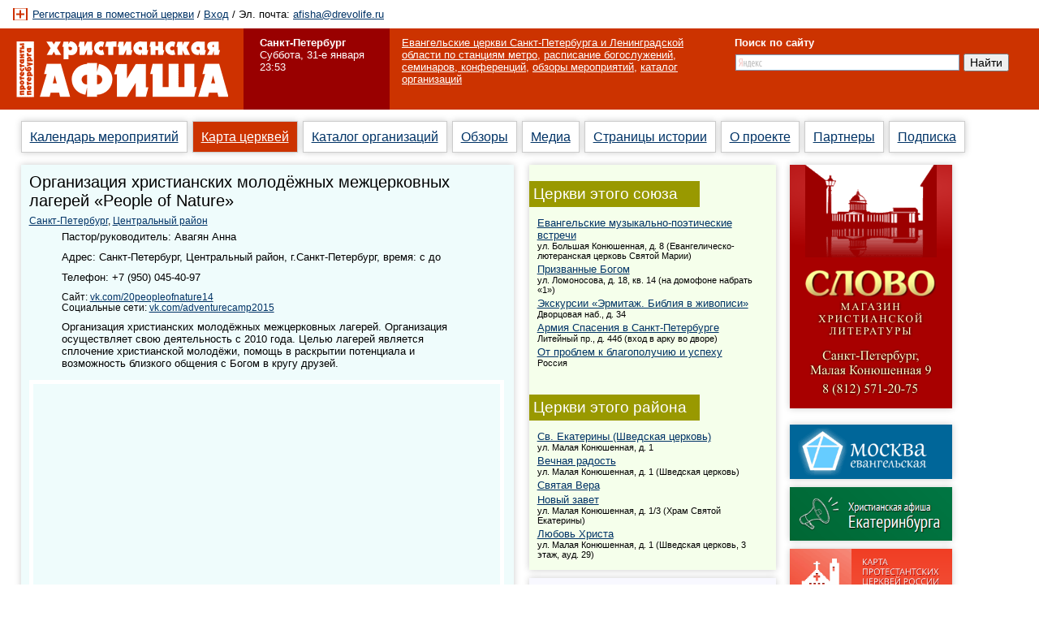

--- FILE ---
content_type: text/html; charset=utf-8
request_url: http://afisha.drevolife.ru/org/4238
body_size: 12123
content:

<!DOCTYPE html PUBLIC "-//W3C//DTD XHTML 1.0 Transitional//EN" "https://www.w3.org/TR/xhtml1/DTD/xhtml1-transitional.dtd">
<html xmlns="https://www.w3.org/1999/xhtml">
    <head>
        <title>Организация христианских молодёжных межцерковных лагерей «People of Nature» / Санкт-Петербург / Центральный / Санкт-Петербург  / Карта протестантских, евангельских церквей / Христианская афиша Протестанты Петербурга</title>
		
        <meta content="
		    Организация христианских молодёжных межцерковных лагерей «People of Nature», Санкт-Петербург, Центральный, Санкт-Петербург , Христианская, афиша, Протестанты, Петербурга, карта, карта церквей, карта протестантских церквей, каталог, каталог организаций, события, мероприятия, воскресная школа, домашняя группа, молитва, молодежное, хвала, поклонение, семинары, конференции, богослужения, Россия, Лен. область,
		    Организация христианских молодёжных межцерковных лагерей «People of Nature», Санкт-Петербург, Центральный, Санкт-Петербург , Христианская, афиша, Протестанты, Петербурга, карта, карта церквей, карта протестантских церквей, каталог, каталог организаций, события, мероприятия, воскресная школа, домашняя группа, молитва, молодежное, хвала, поклонение, семинары, конференции, богослужения, Россия, Лен. область,
			Христианская, афиша, Протестанты, Петербурга, карта, карта церквей, карта протестантских церквей, каталог, каталог организаций, события, мероприятия, воскресная школа, домашняя группа, молитва, молодежное, хвала, поклонение, семинары, конференции, богослужения, Россия, Лен. область,
			"  name="keywords" />
        <meta content="Организация христианских молодёжных межцерковных лагерей «People of Nature». Карта протестантских, евангельских церквей. Христианская афиша Протестанты Петербурга." name="description" />
		
				
		<meta property="og:url" content="https://afisha.drevolife.ru/org/4238" /> 
		<meta property="og:title" content="Организация христианских молодёжных межцерковных лагерей «People of Nature» / Санкт-Петербург / Центральный / Санкт-Петербург  / Карта протестантских, евангельских церквей / Христианская афиша Протестанты Петербурга" /> 
		<meta property="og:description" content="Организация христианских молодёжных межцерковных лагерей «People of Nature». Карта протестантских, евангельских церквей. Христианская афиша Протестанты Петербурга." />
        
		<meta http-equiv="content-type" content="text/html; charset=utf-8" />
		<meta name='yandex-verification' content='592b889859df93ec' />
		<meta name="google-site-verification" content="XNcIp2Z5XMc-_dPjSg1OEW_qiZB_DzhlYjXty-KqJsM" />
		
		<link rel='icon' href='/favicon.ico' type='image/x-icon' />
		<link rel='shortcut icon' href='/favicon.ico' type='image/x-icon' />
		
		<link href="/rss.xml" rel="alternate" type="application/rss+xml" title="rss" />
		<link href="/style.css" rel="stylesheet" type="text/css" media="all" />
		
		<script type="text/javascript" src="/js/jquery-1.2.6.pack.js"></script>
        <script type="text/javascript" src="/js/jquery.form.js"></script>
        <script type="text/javascript" src="/js/jquery.validate.js"></script> 
        <script type="text/javascript">
// this one requires the value to be the same as the first parameter
	$.validator.methods.equal = function(value, element, param) {
		return value == param;
	};
       </script> 
        <script type="text/javascript" src="/js/jquery.simplemodal.js"></script>
	 
 <script type="text/javascript">
 
 $(document).ready(function(){
 
    $("div a.ymaps ").each(function (i) {
 
    $('.ymaps').click(function () {
    // Display an external page using an iframe
	var src = "https://afisha.drevolife.ru/ymap.php?ymaps=";
	var ymaps = $(this).attr("rel");
	var amp = "&name=";
	var name = $(this).attr("title");
	
	$.modal('<iframe src="' + src + ymaps + amp + name +'" height="410" width="610" style="border:0" />', {
	
	closeHTML:"",
	
	containerCss:{
		backgroundColor:"#fff",
		borderColor:"#fff",
		height:410,
		padding:0,
		width:610
	},
	
	overlayClose:true
	
	});
	
	return false;

	});
	
	});
	
	
	
	
	$("div a.profile ").each(function (i) {
 
    $('.profile').click(function () {
    // Display an external page using an iframe
	var src = "https://afisha.drevolife.ru/profile/profile.php?id=";
	var ymaps = $(this).attr("rel");
	
	$.modal('<iframe src="' + src + ymaps + '" height="420" width="610" style="border:0" />', {
	
	closeHTML:"",
	
	containerCss:{
		backgroundColor:"#fff",
		borderColor:"#fff",
		height:420,
		padding:0,
		width:610
	},
	
	overlayClose:true
	
	});
	
	return false;

	});
	
	});
	
	
	
	
	// Добавляем оборачиваеи iframe
	
	$('p object').attr("width", "425");
	$('p embed').attr("width", "425");
	$('p iframe').attr("width", "425").attr("height", "349");
	


 });
 </script>
 

 

<script src="https://api-maps.yandex.ru/1.1/index.xml?key=APk8OE0BAAAA7aEJVwMALZ1Qu2S2dzQDr3Fu3otU5nnj2K8AAAAAAAAAAAANgICPXMHvMNbEOV4RcfAkpXVYEA==" type="text/javascript"></script>

		<script type="text/javascript">
        window.onload = function () {
            var map = new YMaps.Map(document.getElementById("YMapsID"));
            map.setCenter(new YMaps.GeoPoint(30.30557800,59.91815364), 15);
            map.addControl(new YMaps.Zoom());
            map.addControl(new YMaps.ToolBar());
            map.addControl(new YMaps.TypeControl());  
			 /*map.enableScrollZoom();*/	
			
            var s = new YMaps.Style();
            s.iconStyle = new YMaps.IconStyle("example#customPointIcon");
            s.iconStyle.offset = new YMaps.Point(-13, -13);
            s.iconStyle.href = "https://api-maps.yandex.ru/i/0.4/icons/house.png";
            s.iconStyle.size = new YMaps.Point(27, 26);
            YMaps.Styles.add("example#customPoint", s);

            var bounds = map.getBounds(),
                pointLb = bounds.getLeftBottom(),
                span = bounds.getSpan();

			  var point = new YMaps.GeoPoint(30.30557800,59.91815364);
                var placemark = new YMaps.Placemark(point, {style: "example#customPoint"});
                placemark.name = "<div style=\"width:200px;\";>Организация христианских молодёжных межцерковных лагерей «People of Nature», г.Санкт-Петербург, время: с  до , +7 (950) 045-40-97, , https://vk.com/20peopleofnature14</div>";
                map.addOverlay(placemark); 
				

		}
</script>
 

<!-- Скрипт страницы карты Начало -->


 

<!-- Скрипт страницы карты Петербурга районы Конец -->





































<!--[if IE 6]>
<link href="/style-ie.css" rel="stylesheet" type="text/css" media="all" />
<![endif]--> 
<!--[if IE 7]>
<link href="/style-ie.css" rel="stylesheet" type="text/css" media="all" />
<![endif]--> 


<script type="text/javascript">
  var _gaq = _gaq || [];
  _gaq.push(['_setAccount', 'UA-4466936-20']);
  _gaq.push(['_trackPageview']);

  (function() {
    var ga = document.createElement('script'); ga.type = 'text/javascript'; ga.async = true;
    ga.src = ('https:' == document.location.protocol ? 'https://ssl' : 'https://www') + '.google-analytics.com/ga.js';
    var s = document.getElementsByTagName('script')[0]; s.parentNode.insertBefore(ga, s);
  })();

</script>


	</head>

	<body>
    <!--<div style="background-color:#CC0000; padding:20px; color:#ffffff; font: 100% Georgia, Times New Roman, serif; text-align:center;">
	    <a style="color:#ffffff; text-decoration:none;" href="/pas-ha-2012/"><strong style="font-weight:normal;"><span style="font: 160% Georgia, Times New Roman, serif; font-weight:bold; font-style:italic; color:#ffffff; display:block; -moz-text-shadow: 1px 0 1px #666666;-webkit-text-shadow: 0 0 1px #666666; text-shadow: 1px 1px 1px #666666;">Пасха 2012</span> Расписание пасхальных богослужений и праздников в церквях Санкт-Петербурга на 15 апреля 2012 года</strong></a>
	</div>-->
	
	
		
	<div id="head">
	    <div class="left">
		    <div class="banner">
			    <!--<img style="border: 1px solid #CCCCCC" src="/upload/banner_3.jpg" alt="с 8 марта"/>-->
				
				
								
				
				
				    <div style="padding-left:30px; background: url(/images/addpar.png) no-repeat; background-position: 2px 50%; font-size:80%;"> 
					    <a href='/profile/registration.php'>Регистрация в поместной церкви</a> / <a href='/profile/'>Вход</a> / Эл. почта: <a href="mailto:afisha@drevolife.ru">afisha@drevolife.ru</a>
					</div>
					
					
			</div>
		</div>
	    <div class="right">
		</div>
	</div>
	<div id="menu">
	    <div class="left">
		    <div class="lcol">
			    			    <a href="https://afisha.drevolife.ru"><img src="/images/logo.gif" width="300" height="100" alt="Христианская афиша. Протестанты Петербурга. Мероприятия, семинары, конференции, богослужения. Россия, Санкт-Петербург" /></a>
			    			</div>
			<div class="rcol">
			    <div class= "data">
				
				<b>Санкт-Петербург</b> <br />
				
				Суббота, 31-е января<br />
				23:53<br />
				
				
				</div>
			</div>
		</div>
	    <div class="right">
		    <div class="lcol">
			    <div class= "data">
				
				<!--<b>Поиск события</b>-->
				<div class="arr">
				    <a href="/map/">Евангельские церкви Санкт-Петербурга и Ленинградской области по станциям метро</a>, 
					<a href="/events/">расписание богослужений, семинаров, конференций</a>, 
					<a href="/reports/">обзоры мероприятий</a>, 
					<a href="/organizations/">каталог организаций</a>
				    <!--<a href='/events/?tag=Богослужение'>Богослужение</a>
					<a href='/events/?tag=Воскресная школа'>Воскресная школа</a>
					<a href='/events/?tag=Домашняя группа'>Домашняя группа</a>
					<a href='/events/?tag=Молитвенное'>Молитвенное служение</a>
					<a href='/events/?tag=Хвала и поклонение'>Хвала и поклонение</a>
					<a href='/events/?tag=Молодежное'>Молодежное служение</a>-->
					
				</div>
				
				

				
				
				</div>
			</div>
			<div class="rcol">
			<div class= "data">
				
				<span style="padding-left:5px;"><b>Поиск по сайту</b></span>
				<div class="yandexform" onclick="return {type: 2, logo: 'rb', arrow: true, webopt: false, websearch: false, bg: '#CC3300', fg: '#000000', fontsize: 14, suggest: false, site_suggest: true, encoding: 'utf-8'}"><form action="https://afisha.drevolife.ru/search/" method="get"><input type="hidden" name="searchid" value="831627"/><input name="text"/><input type="submit" value="Найти"/></form></div><script type="text/javascript" src="https://site.yandex.net/load/form/1/form.js" charset="utf-8"></script>
				
				</div>
			</div>
		</div>
	</div>
	<div id="nav">
	    <ul>
		    <li><a href='https://afisha.drevolife.ru/events/'>Календарь мероприятий</a></li>			<li class="check"><a href='/map/'>Карта церквей</a></li>			<li><a href='https://afisha.drevolife.ru/organizations/'>Каталог организаций</a></li>            <li><a href='https://afisha.drevolife.ru/reports/'>Обзоры</a></li>			<li><a href='https://afisha.drevolife.ru/media/'>Медиа</a></li>			<li><a href='https://afisha.drevolife.ru/history-pages/'>Страницы истории</a></li>			<li><a href='https://afisha.drevolife.ru/about/'>О проекте</a></li>			<li><a href='https://afisha.drevolife.ru/partners/'>Партнеры</a></li>			<li><a href='https://afisha.drevolife.ru/subscribe/'>Подписка</a></li>		</ul>
	</div>
	
	
    
        
    <div id="mainbody">

		
	    <div class="left">
		
		
				

			<div class="lcol">
			    <div class="now">

					<div class="body">
					    
					    <h2>Организация христианских молодёжных межцерковных лагерей «People of Nature»</h2><small><a href='/map/spb/'>Санкт-Петербург</a>, <a href='/map/spb/?town=1&district=18'>Центральный район</a></small><blockquote><p>Пастор/руководитель: Авагян Анна</p><p>Адрес: Санкт-Петербург, Центральный район, г.Санкт-Петербург, время: с  до </p><p>Телефон: +7 (950) 045-40-97</p><div>Сайт: <a href='https://vk.com/20peopleofnature14'>vk.com/20peopleofnature14</a> <a href='https://'></a> </div><div>Социальные сети: <a href='https://vk.com/adventurecamp2015'>vk.com/adventurecamp2015</a> <a href='https://'></a> </div><p><p>
	Организация христианских молодёжных межцерковных лагерей. Организация осуществляет свою деятельность с 2010 года. Целью лагерей является сплочение христианской молодёжи, помощь в раскрытии потенциала и возможность близкого общения с Богом в кругу друзей.</p>
</p></blockquote><div id='YMapsID'></div><div class='space'></div><h2>Уникальные мероприятия</h2><blockquote><h3><a href='/event/1790'>Adventure Summer Camp 2015</a></h3><div style="margin-top:5px;"><span style="font-size:90%; background-color:#CC3300; color:#ffffff; padding:2px 3px 2px 3px;">Событие прошло</span></div><p>Контактная информация: +7 (950) 045-40-97 (Анна), +7 (952) 366-58-55 (Сергей)</p><div class='space'></div></blockquote>						
						
						
						
						
						
								<div style="background:#ffffff url(/images/kote.jpg) no-repeat right bottom; padding:12px; width:424px; border: 1px solid #cccccc; margin: 0 auto; ">
									<div><b>Понравилась наша работа?</b></div>
									<div style="margin-right: 40px;">Если да, то внесите свою небольшую лепту в развитие нашего проекта :-) *</div>
									<div style="font-size: 70%; color:#999999; margin-right: 40px; padding:10px 0;">* — Средняя стоимость добавления одной организации на сайт обходится проекту «Христианская афиша» в 200 руб. Если вы поможете частично (или полностью) компенсировать затраты на работу нашего менеджера мы будем вам благодарны.<br/><a href="/about/#podderzhat">Все реквизиты</a></div>
								</div>
								<div style="margin:10px auto 20px auto; width:450px;">
									<iframe src="https://yoomoney.ru/quickpay/shop-widget?writer=seller&default-sum=200&button-text=14&payment-type-choice=on&successURL=http%3A%2F%2Fafisha.drevolife.ru%2F&quickpay=shop&account=41001107361590&targets=%D0%9F%D0%B5%D1%80%D0%B5%D0%B2%D0%BE%D0%B4%20%D0%BF%D0%BE%20%D0%BA%D0%BD%D0%BE%D0%BF%D0%BA%D0%B5&" width="423" height="222" frameborder="0" allowtransparency="true" scrolling="no"></iframe>
								</div>
																
							
<!-- Яндекс.Директ -->
<div id="yandex_ad"></div>
<script type="text/javascript">
(function(w, d, n, s, t) {
    w[n] = w[n] || [];
    w[n].push(function() {
        Ya.Direct.insertInto(132562, "yandex_ad", {
            ad_format: "direct",
            font_size: 0.8,
            type: "horizontal",
            limit: 3,
            title_font_size: 1,
            links_underline: true,
            site_bg_color: "FFFFFF",
            header_bg_color: "CC3300",
            title_color: "003366",
            url_color: "003366",
            text_color: "000000",
            hover_color: "CC0000",
            sitelinks_color: "003366",
            favicon: true,
            no_sitelinks: false
        });
    });
    t = d.getElementsByTagName("script")[0];
    s = d.createElement("script");
    s.src = "//an.yandex.ru/system/context.js";
    s.type = "text/javascript";
    s.async = true;
    t.parentNode.insertBefore(s, t);
})(window, document, "yandex_context_callbacks");
</script>



						
						</div>
					
					
				</div>
			</div>
			<div class="rcol">
			
			    				
			    <div class="near">
				                    
						
										<div class="space"></div>
				    <div class="title">Церкви этого союза</div>
					<div class="body">
				<p class='p'><a href='/org/4178'>Евангельские музыкально-поэтические встречи</a><br /><small>ул. Большая Конюшенная, д. 8 (Евангелическо-лютеранская церковь Святой Марии)</small></p><p class='p'><a href='/org/3606'>Призванные Богом</a><br /><small>ул. Ломоносова, д. 18, кв. 14 (на домофоне набрать «1»)</small></p><p class='p'><a href='/org/3922'>Экскурсии «Эрмитаж. Библия в живописи»</a><br /><small>Дворцовая наб., д. 34 </small></p><p class='p'><a href='/org/3555'>Армия Спасения в Санкт-Петербурге</a><br /><small>Литейный пр., д. 44б (вход в арку во дворе)</small></p><p class='p'><a href='/org/4248'>От проблем к благополучию и успеху</a><br /><small>Россия</small></p>                    </div>
				<div class="space"></div>
	
					
				    
						
										<div class="title">Церкви этого района</div>
					<div class="body">
				<p class='p'><a href='/org/4078'>Св. Екатерины (Шведская церковь)</a><br /><small>ул. Малая Конюшенная, д. 1</small></p><p class='p'><a href='/org/4029'>Вечная радость</a><br /><small>ул. Малая Конюшенная, д. 1 (Шведская церковь)</small></p><p class='p'><a href='/org/3615'>Святая Вера</a><br /><small></small></p><p class='p'><a href='/org/3597'>Новый завет</a><br /><small>ул. Малая Конюшенная, д. 1/3 (Храм Святой Екатерины)</small></p><p class='p'><a href='/org/3579'>Любовь Христа</a><br /><small>ул. Малая Конюшенная, д. 1 (Шведская церковь, 3 этаж, ауд. 29)</small></p>
                </div>
				
	
									</div>
			    <div style="width:96%;">
                    <div class="metro">
		<div class="metroform" >
		    <div class="title1">Поиск церкви по ближайшей станции метро</div>
            <div style="font-size:90%;">
				<form id="metroForm" action="/metroajax.php" method="post">
				    <input name="ajaxdata" type="hidden" value="data" />
					<label for="ymaps">Метро: <em></em></label>
					<select id="ymaps" name="ymaps">
<option value="">--------------------------------------------</option>	
<option value="[30.261421,59.867213]{Автово}">Автово</option>
<option value="[30.396007,60.012696]{Академическая}">Академическая</option>
<option value="[30.299555,59.907149]{Балтийская}">Балтийская</option>
<option value="[30.278274,59.94252]{Василеостровская}">Василеостровская</option>
<option value="[30.348163,59.927464]{Владимирская}">Владимирская</option>
<option value="[30.347408,59.970929]{Выборгская}">Выборгская</option>
<option value="[30.318904,59.956057]{Горьковская}">Горьковская</option>
<option value="[30.333745,59.933938]{Гостиный Двор}">Гостиный Двор</option>
<option value="[30.418213,60.034861]{Гражданский проспект}">Гражданский проспект</option>
<option value="[30.442845,60.050183]{Девяткино}">Девяткино</option>
<option value="[30.346204,59.928185]{Достоевская}">Достоевская</option>
<option value="[30.423774,59.896644]{Елизаровская}">Елизаровская</option>
<option value="[30.349429,59.833127]{Звездная}">Звездная</option>
<option value="[30.26196,59.879638]{Кировский завод}">Кировский завод</option>
<option value="[30.259077,60.008428]{Комендантский проспект}">Комендантский проспект</option>
<option value="[30.259472,59.971708]{Крестовский остров}">Крестовский остров</option>
<option value="[30.375588,59.829328]{Купчино}">Купчино</option>
<option value="[30.439351,59.932378]{Ладожская}">Ладожская</option>
<option value="[30.268428,59.851774]{Ленинский проспект-1}">Ленинский проспект-1</option>
<option value="[30.268428,59.851774]{Ленинский проспект-2}">Ленинский проспект-2</option>
<option value="[30.344237,59.984719]{Лесная}">Лесная</option>
<option value="[30.35516,59.920745]{Лиговский проспект}">Лиговский проспект</option>
<option value="[30.441812,59.877253]{Ломоносовская}">Ломоносовская</option>
<option value="[30.321474,59.848873]{Московская-1}">Московская-1</option>
<option value="[30.321388,59.853471]{Московская-2}">Московская-2</option>
<option value="[30.317961,59.891494]{Московские ворота}">Московские ворота</option>
<option value="[30.274995,59.901111]{Нарвская}">Нарвская</option>
<option value="[30.327108,59.935389]{Невский проспект-1}">Невский проспект-1</option>
<option value="[30.330369,59.934764]{Невский проспект-2}">Невский проспект-2</option>
<option value="[30.411925,59.928893]{Новочеркасская}">Новочеркасская</option>
<option value="[30.457811,59.84861]{Обухово}">Обухово</option>
<option value="[30.321734,60.037032]{Озерки}">Озерки</option>
<option value="[30.321887,59.866269]{Парк Победы}">Парк Победы</option>
<option value="[30.311502,59.966399]{Петроградская}">Петроградская</option>
<option value="[30.296617,60.002427]{Пионерская}">Пионерская</option>
<option value="[30.385299,59.924253]{Площадь Ал.Невского-1}">Площадь Ал.Невского-1</option>
<option value="[30.383412,59.923563]{Площадь Ал.Невского-2}">Площадь Ал.Невского-2</option>
<option value="[30.360559,59.931517]{Площадь Восстания-1}">Площадь Восстания-1</option>
<option value="[30.362062,59.930074]{Площадь Восстания-2}">Площадь Восстания-2</option>
<option value="[30.356031,59.955582]{Площадь Ленина-1}">Площадь Ленина-1</option>
<option value="[30.354894,59.958573]{Площадь Ленина-2}">Площадь Ленина-2</option>
<option value="[30.365177,59.998054]{Площадь Мужества}">Площадь Мужества</option>
<option value="[30.370845,60.008842]{Политехническая}">Политехническая</option>
<option value="[30.234633,59.948456]{Приморская}">Приморская</option>
<option value="[30.470315,59.865122]{Пролетарская}">Пролетарская</option>
<option value="[30.466839,59.919775]{Проспект Большевиков}">Проспект Большевиков</option>
<option value="[30.250588,59.84211]{Проспект Ветеранов-1}">Проспект Ветеранов-1</option>
<option value="[30.253742,59.841667]{Проспект Ветеранов-2}">Проспект Ветеранов-2</option>
<option value="[30.332433,60.051365]{Проспект Просвещения}">Проспект Просвещения</option>
<option value="[30.329864,59.920614]{Пушкинская}">Пушкинская</option>
<option value="[30.500436,59.830829]{Рыбацкое}">Рыбацкое</option>
<option value="[30.317638,59.926124]{Садовая}">Садовая</option>
<option value="[30.31841,59.926936]{Сенная площадь}">Сенная площадь</option>
<option value="[30.290679,59.951772]{Спортивная}">Спортивная</option>
<option value="[30.255169,59.989238]{Старая Деревня}">Старая Деревня</option>
<option value="[30.318788,59.916437]{Технологический институт}">Технологический институт</option>
<option value="[30.315814,60.016609]{Удельная}">Удельная</option>
<option value="[30.483413,59.907334]{Улица Дыбенко}">Улица Дыбенко</option>
<option value="[30.359975,59.944436]{Чернышевская}">Чернышевская</option>
<option value="[30.292018,59.961138]{Чкаловская}">Чкаловская</option>
<option value="[30.318707,59.87911]{Электросила}">Электросила</option>

	</select></br>
	<label id="km" for="km">Расстояние от метро: <em></em></label>
    <select id="km" name="km">
	    <option value="">----------------</option>
	    <option value="500">До 500 метров</option>
		<option value="1000">До 1000 метров</option>
		<option value="2000">До 2000 метров</option>
		<option value="3000">До 3000 метров</option>
		<option value="5000">До 5000 метров</option>
	</select>

				<br/><input id="submit" type="submit" name="submitButton" value="Искать" />
				</form>
			 </div>
			 <div id="metrooutput"></div>

<script type="text/javascript">
$(document).ready(function(){
// ---- Форма -----
  // готовим опции для метода
  // ajaxSubmit плагина jquery.form.js
  var options = { 
  	target: "#metrooutput",
    timeout: 3000 // тайм-аут
  };
  
  $("#metroForm").validate({
  	submitHandler: function(form) {
   	  // вызываем метод ajaxSubmit
   	  // плагина jquery.form.js
  	  $(form).ajaxSubmit(options);
    },
    focusInvalid: false,
    focusCleanup: true,
    rules: {
	    ymaps: {required: true},
	    km: {required: true}
    },
    messages: {
      ymaps: {
        required: "Выберите станцию"
      },
      km: {
        required: "Выберите расстояние от метро"
      }
    },
    errorPlacement: function(error, element) {
      var er = element.attr("name");
      error.appendTo( element.parent().find("label[@for='" + er + "']").find("em") );
    }
});
// ---- Форма -----
});
</script> 
			
		</div>
	</div>				    </div>
			</div>
						
						


			
				
		</div>
	    <div class="right">
            <div class="advert">
			    
				<div class="verh" style='margin-bottom:12px;'>
					<a href="https://slovo.net.ru" target="_self"><img src="/upload/20190208124506.png" alt="Магазин Слово" /></a>
				</div>		 
		
				
				
		<div class="project-links">
			<div><a href="http://moskva.drevolife.ru/" target="_blanck"><img src="/images/moskva.png" alt="Христианская афиша Москва Евангельская" /></a></div>
			<div><a href="http://ekaterinburg.drevolife.ru/" target="_blanck"><img src="/images/ekaterinburg.png" alt="Христианская афиша Екатеринбурга" /></a></div>
			<div><a href="http://map.drevolife.ru/" target="_blanck"><img src="/images/russianchurches.png" alt="Карта протестантских церквей России" /></a></div>
		</div>			</div>
			
				<div class="lenta">
												
												
						 
					
					
				</div>			<div class="lenta">
			    <style>
	.mirt {
		background: url("[data-uri]") no-repeat 0px 0px, url("http://gazeta.mirt.ru/images/bg.png");
		border:1px solid #cccccc;
		width:93%; 
	}
	.mirt .title {
		padding:8px 12px 6px 100px;
		color:#666666;
		font-size:80%;
	}
	.mirt .title a {
		color:#666666;
	}
	.mirt .body {
		padding:10px 12px 6px 12px;
		font-size:90%;
	}
</style>
<div class="mirt"><div class="title">Статьи <a href="http://gazeta.mirt.ru/">газеты&nbsp;«Мирт»</a></div>	
			<div class="body"><p>11.03.2024 <a href='https://gazeta.mirt.ru/stat-i/cerkov/post-2566/'>Историческая конференция</a></p><p>09.01.2024 <a href='https://gazeta.mirt.ru/stat-i/pisaniya/post-2565/'>ПРЕСТУПЛЕНИЕ КАИНА</a></p><p>08.01.2024 <a href='https://gazeta.mirt.ru/avtory/post-2564/'>Мирослав ВОЛЬФ</a></p><p>14.12.2023 <a href='https://gazeta.mirt.ru/stat-i/tvorchestvo/post-2563/'>«И АНГЕЛУ ЦЕРКВИ НАПИШИ»</a></p><p>13.11.2023 <a href='https://gazeta.mirt.ru/stat-i/cerkov/post-2562/'>ХРИСТИАНСКАЯ КУЛЬТУРА</a></p></div></div><br/>               
				

 

						
 
						
						
								</div>
			
		</div>
	</div>
	<div style="clear:both;"></div>

	
        <div id="footer">
            <p>&#169; 2010&#151;2026. Христианская афиша &laquo;Протестанты Петербурга&raquo;: мероприятия, семинары, конференции, богослужения, карта церквей. Санкт-Петербург. Эл. почта: <a href="mailto:afisha@drevolife.ru">afisha@drevolife.ru</a><br /><a href="/about/#export">Экспорт мероприятий на&nbsp;сайт</a> / <a href="/advert/">Реклама на сайте</a></p>
			<br />
			<p>Афиша в социальных сетях: 
			   <span style="background: url(/images/vk.png) no-repeat; background-position: 0% 50%; vertical-align:middle; list-style:none; padding-left:20px; margin-bottom:5px; line-height:100%; color:#999999;"><a href="https://vk.com/christianafishapiter">группа Вконтакте</a></span>, 
			   <span style="background: url(/images/mymir.png) no-repeat; background-position: 0% 50%; vertical-align:middle; list-style:none; padding-left:20px; margin-bottom:5px; line-height:100%; color:#999999;"><a href="https://my.mail.ru/community/christianafisha">Мой мир</a></span>, 
			   <span style="background: url(/images/flickr.png) no-repeat; background-position: 0% 50%; vertical-align:middle; list-style:none; padding-left:20px; margin-bottom:5px; line-height:100%; color:#999999;"><a href="https://www.flickr.com/photos/christian_afisha">фотоотчеты на Flickr</a></span>, 
			   <span style="background: url(/images/youtube.png) no-repeat; background-position: 0% 50%; vertical-align:middle; list-style:none; padding-left:20px; margin-bottom:5px; line-height:100%; color:#999999;"><a href="https://www.youtube.com/user/ChristianAfisha">канал на Youtube</a></span> 
			   </p>
			<br />
			<p>
			<p>
				Наши проекты: <a href="https://map.drevolife.ru/">Карта протестантских церквей России</a>, <a href="https://moskva.drevolife.ru/">Христианская афиша «Москва евангельская»</a>, <a href="https://ekaterinburg.drevolife.ru/">Христианская афиша Екатеринбургa</a>, <a href="https://print.drevolife.ru/">Издательство «Древо жизни»</a>, <a href="https://design.drevolife.ru/">Студия дизайна «Артминистри»</a>, <a href="https://rj.drevolife.ru/">Религиозная журналистика</a>, <a href="https://tipografia.drevolife.ru/">Типография</a>
			</p><br />
            <p>Отправляя любые персональные данные на сайте afisha.drevolife.ru, вы выражаете согласие на их обработку.</p>
			

			
		



			
			</p>
			<div style="float:right; width:180px; font-size:80%; margin-top:-40px; margin-right:40 px; background-color:#f5f5f5; padding:8px;">Дизайн&nbsp;сайта&nbsp;&#151; <a href="https://design.drevolife.ru/">Студия&nbsp;Artministry</a></div>
		</div>

<!-- Yandex.Metrika counter -->
<div style="display:none;"><script type="text/javascript">
(function(w, c) {
    (w[c] = w[c] || []).push(function() {
        try {
            w.yaCounter4656418 = new Ya.Metrika({id:4656418,
                    clickmap:true,
                    trackLinks:true,
                    accurateTrackBounce:true});
        }
        catch(e) { }
    });
})(window, 'yandex_metrika_callbacks');
</script></div>
<script src="//mc.yandex.ru/metrika/watch.js" type="text/javascript" defer="defer"></script>
<noscript><div><img src="//mc.yandex.ru/watch/4656418" style="position:absolute; left:-9999px;" alt="" /></div></noscript>
<!-- /Yandex.Metrika counter -->

 
    </body>
</html>





--- FILE ---
content_type: text/css
request_url: http://afisha.drevolife.ru/style.css
body_size: 4544
content:
body {background: #ffffff; padding:0; margin:0px 0px 0px 0px; font: 100% Arial, Verdana, sans-serif; min-width: 1000px; max-width: 1400px;}
img {border:0px;}
a:link{color:#003366;}
a:hover{color:#cc0000;}
h1 {font-size: 160%; padding:5px 0px 10px 0px; margin:0px; font-weight:normal; font-style:italic; color:#CC0000;}
h2 {font-size: 140%; padding:0px 0px 6px 0px; margin:0px; font-weight:normal;}
h2 sup {font-size:60%; color:#CC0000;}
h3 {font-size: 120%; padding:0px 0px 3px 0px; margin:0px; font-weight:normal;}
h4 {font-size: 110%; padding:2px 0px 5px 0px; margin:0px; font-weight:normal;}
blockquote {font-size: 90%; color:#000000; font-weight:normal; margin-top:5px;}
label em {font-size: 80%; color:#990000; padding: 1px;}
textarea {width:80%; height:100px;}

.rekvizity {

	padding:20px;
	margin: 20px;
	-moz-box-shadow: 0 0 8px #CCCCCC;
		-webkit-box-shadow: 0 0 8px #CCCCCC;
		box-shadow: 0 0 8px #CCCCCC;
	background:#ffffff;
}

.report iframe {
	border:10px solid #ffffff;
	-moz-box-shadow: 0 0 8px #CCCCCC;
		-webkit-box-shadow: 0 0 8px #CCCCCC;
		box-shadow: 0 0 8px #CCCCCC;
		filter: progid:DXImageTransform.Microsoft.Shadow(color='#CCCCCC', Direction=145, Strength=5);
}

.banner-top {
	margin-bottom:0px;
	text-align:center;
	background:#2244AF
}
.banner-top img{
	border: 1px solid #2244AF;
}

#vk_groups iframe {border:0; width:100% !important;}
.space {width:100%; height:20px;}
.clear {clear:left; height:20px;}
.space_block {width:100%; height:15px;}
.wrap {width:425px; height:349px; padding:10px; background-color:#ffffff;
    -moz-box-shadow: 0 0 8px #CCCCCC;
	-webkit-box-shadow: 0 0 8px #CCCCCC;
	box-shadow: 0 0 8px #CCCCCC;
	filter: progid:DXImageTransform.Microsoft.Shadow(color='#CCCCCC', Direction=145, Strength=5);}
.social {margin-top:20px; height:40px; clear:both;}
.social .float {float:left; width:120px; height:40px; margin-right:0px;}

#head {width:100%; margin:0px; padding:0px;}
#head .left {float:left; width:75%; height:35px; margin:0px; padding:0px; background-color:#ffffff;}
#head .left .banner{ height:25px; margin-left:10px; margin-top:10px; margin-bottom:10px; padding:0px;}

#head .right {width:25%; height:35px; margin-left:75%; padding:0px; background-color:#ffffff;}
#head .right .advert{margin-top:0px; padding:10px 10px 10px 0px; font-size:80%;}	


#menu .left {float:left; width:480px; height:100px; margin:0px; padding:0px; background-color:#cc3300;}
#menu .left .lcol {float:left; width:300px; height:100px; margin:0px; padding:0px; background-color:#cc3300;}
#menu .left .rcol {width:180px; height:100px; margin-left:300px; padding:0px; background-color:#990000;}
#menu .left .rcol .data {color:#ffffff; font-size:80%; padding:10px; margin-left:10px;}
#menu .left .rcol .data span{padding-left:5px;}
		
#menu .right {width:auto!important; height:100px; margin-left:480px; padding:0px; background-color:#cc3300;}
#menu .right .lcol {float:left; width:50%; height:100px; margin:0px; padding:0px; background-color:#cc3300;}
#menu .right .lcol .data {color:#ffffff; font-size:80%; padding:10px 5px 10px 5px; margin-left:10px;}
#menu .right .rcol {width:50%; height:100px; margin-left:50%; padding:0px; background-color:#cc3300;}
#menu .right .rcol .data {color:#ffffff; font-size:80%; padding:10px; margin-left:10px;}
#menu .form {font-size:100%; margin-top:10px; width:60%;}
#menu .arr {margin-top:0px;}
#menu .arr a {color:#ffffff;}
#menu .arr a:hover {color:#FFFFCC;}
		
#nav {margin:25px 2% 25px 2%;}
#nav ul {padding:0px; margin:0px;}
#nav ul li {display:inline; margin-right:2px; padding:10px; border:1px solid #CCCCCC; 
    -moz-box-shadow: 0 0 8px #CCCCCC;
	-webkit-box-shadow: 0 0 8px #CCCCCC;
	box-shadow: 0 0 8px #CCCCCC;
	filter: progid:DXImageTransform.Microsoft.Shadow(color='#CCCCCC', Direction=145, Strength=5);}

#nav ul li:hover {border:1px solid #cc0000; 
    -moz-box-shadow: 0 0 8px #cc0000;
	-webkit-box-shadow: 0 0 8px #cc0000;
	box-shadow: 0 0 8px #cc0000;
	filter: progid:DXImageTransform.Microsoft.Shadow(color='#cc0000', Direction=145, Strength=5);}
	
#nav ul .check {background-color:#cc3300; color:#ffffff;}
#nav ul .check:hover {background-color:#cc3300; color:#ffffff;}
#nav ul .check a{color:#ffffff;}

#nav ul .rss {background-color:#ffffff; color:#ffffff; background: url(/images/rss.png) no-repeat; background-position: 2px 50%; padding-left:}
#nav ul .rss a {color:#ffffff; text-decoration:none;}

#mainbody {width:100%; margin:0px; padding:0px;}
#mainbody .left {float:left; width:73%; height:auto; margin-left:2%; padding:0px;}

#mainbody .left .lcol {float:left; width:65%; height:auto; margin:0px; padding:0px; }
#mainbody .left .lcol .now {
    width:100%; height:auto; margin-left:0px; background-color:#EFFCFC; padding:0px;
    -moz-box-shadow: 0 0 8px #CCCCCC;
	-webkit-box-shadow: 0 0 8px #CCCCCC;
	box-shadow: 0 0 8px #CCCCCC;
	filter: progid:DXImageTransform.Microsoft.Shadow(color='#CCCCCC', Direction=145, Strength=5);
	}

#mainbody .left .lcol .now .title {background-color:#cc3300; width:80px; padding:5px; font-size:120%; color:#ffffff;}
#mainbody .left .lcol .now .body {padding:10px 10px 10px 10px; font-size:90%;}



#mainbody .left .rcol {width:35%; height:auto; margin-left:67%; padding:0px;}



#mainbody .left .rcol .soon {
    width:93%; height:auto; margin-left:0px;background-color:#FFFFEE; padding:0px;
    -moz-box-shadow: 0 0 8px #CCCCCC;
	-webkit-box-shadow: 0 0 8px #CCCCCC;
	box-shadow: 0 0 8px #CCCCCC;
	filter: progid:DXImageTransform.Microsoft.Shadow(color='#CCCCCC', Direction=145, Strength=5);
	}
#mainbody .left .rcol .soon .title {background-color:#FFCC00; width:60px; padding:5px; font-size:120%; color:#000000;}
#mainbody .left .rcol .soon .body {padding:10px 10px 10px 10px; font-size:80%;}
#mainbody .left .rcol .soon .body p {padding:0px; margin:2px 0px 3px 0px;}
#mainbody .left .rcol .soon .body .datetime {color:#CC0000;}






#mainbody .left .rcol .reports {
    width:93%; height:auto; margin-left:0px;background-color:#F5FFEB; padding:0px;
    -moz-box-shadow: 0 0 8px #CCCCCC;
	-webkit-box-shadow: 0 0 8px #CCCCCC;
	box-shadow: 0 0 8px #CCCCCC;
	filter: progid:DXImageTransform.Microsoft.Shadow(color='#CCCCCC', Direction=145, Strength=5);
	}

#mainbody .left .rcol .reports .title {background-color:#999900; width:80px; padding:5px; font-size:120%; color:#ffffff;}
#mainbody .left .rcol .reports .body {padding:10px 10px 10px 10px; font-size:80%;}

#mainbody .left .rcol .userevents {
    width:93%; height:auto; margin-left:0px;background-color:#EFFCFC; padding:0px;
    -moz-box-shadow: 0 0 8px #CCCCCC;
	-webkit-box-shadow: 0 0 8px #CCCCCC;
	box-shadow: 0 0 8px #CCCCCC;
	filter: progid:DXImageTransform.Microsoft.Shadow(color='#CCCCCC', Direction=145, Strength=5);
	}

#mainbody .left .rcol .userevents .title {background-color:#cc3300; width:180px; padding:5px; font-size:120%; color:#ffffff;}
#mainbody .left .rcol .userevents .body {padding:10px 10px 10px 10px; font-size:80%;}

#mainbody .right {width:22%; height:auto; margin-left:76%; padding:0px;}
#mainbody .right .advert {border:0px solid #cc6600; padding:0px; font-size:80%;}
#mainbody .right .advert img { border: 0px solid #f5f5f5; width:200px; height:auto;
    -moz-box-shadow: 0 0 8px #CCCCCC;
	-webkit-box-shadow: 0 0 8px #CCCCCC;
	box-shadow: 0 0 8px #CCCCCC;}

#mainbody .center {padding:0px; margin:0px;}
#mainbody .center .calend {margin:20px 2% 20px 2%; font-size:80%; color:#333333;}
#mainbody .center .calend ul {padding:0px; margin:0px;}
#mainbody .center .calend ul li {display:inline; margin-right:1%;}
#mainbody .center .calend ul li a {color:#333333;}
#mainbody .center .calend .day {background-color:#333333; padding:0px 2px 0px 2px;}
#mainbody .center .calend .day a {color:#ffffff;}
	
#mainbody .center .title {background-color:#993366; width:220px; padding:5px; font-size:120%; color:#ffffff;}
#mainbody .center .body {padding:10px 10px 10px 10px; font-size:80%;}


#footer {width:96%; padding:0px; margin:40px 2% 40px 2%; background-color:#ffffff;}
#footer p {margin:0px; font-size:80%; color:#333333;}




#modalOverlay { 
background-color:#000; /* Òóò âûáèðàåì öâåò çàòåìíåíèÿ */ 
cursor:wait; /* Êóðñîð ïðè íàâåäåíèè íà çàòåìíåííóþ îáëàñòü */ 
filter: alpha(opacity=80); /* Èíòåíñèâíîñòü çàòåìíåíèÿ */ 
height: 100%; 
} 

#modalContainer { 
height:400px;  /* Äëÿ ðàñòÿãèâàíèÿ ïî âûñîòå */ 
width:600px; 
margin-left: -300px;
margin-top: -200px;
left:50%; /*â êóïå ñ margin-left, êîòîðàÿ ðàâíà ìèíóñ ïîëîâèíå øèðèíû öåíòðóþò ïî ãîðèçîíòàëè*/ 
top:50%;  /*öåíòðóåò ïî âåðòèêàëè, âìåñòå ñ margin-top, åñëè çàäàòü âûñîòó*/  
background-color:#fff; 
border:3px solid #ccc; 
padding: 10px; 
} 
a.modalCloseImg { 
background:url(images/x.png) no-repeat; 
width:25px; /* Ïîëîæåíèå îòëè÷àåòñÿ îò òåõ, ÷òî â ïðèìåðå. Ìíå êàæåòñÿ òàê óäîáíåå */
height:29px; 
display:inline; 
z-index:3200; 
position:absolute; 
top:0px; 
right:0px; 
cursor:pointer; 
}



#mainbody .left .lcol .now .titlevents {background-color:#cc3300; width:120px; padding:5px; font-size:120%; color:#ffffff;}
#mainbody .left .lcol .now .titlevents a {color:#ffffff;}
#mainbody .left .lcol .now .body .events {padding:10px; margin:10px;}
#mainbody .left .lcol .now .body .events li {display:inline; margin-bottom:10px;}
#mainbody .left .lcol .now .body p {padding:0px; margin:5px 0px 10px 0px;}
#mainbody .left .lcol .now .body sup {color:#CC0000;}


#YMapsID {width:98%; height:300px; border:5px solid #ffffff; margin-bottom:15px;}

#mainbody .left .rcol .near {
    width:93%; height:auto; margin-left:0px;background-color:#F5FFEB; padding:0px;
    -moz-box-shadow: 0 0 8px #CCCCCC;
	-webkit-box-shadow: 0 0 8px #CCCCCC;
	box-shadow: 0 0 8px #CCCCCC;
	filter: progid:DXImageTransform.Microsoft.Shadow(color='#CCCCCC', Direction=145, Strength=5);
	}

#mainbody .left .rcol .near .title {background-color:#999900; width:200px; padding:5px; font-size:120%; color:#ffffff;}
#mainbody .left .rcol .near .body {padding:10px 10px 10px 10px; font-size:80%;}
#mainbody .left .rcol .near .body .p{padding:0px; margin:2px 0px 3px 0px;}



#mainbody .left .map {float:left; width:100%; height:auto; margin:0px; padding:0px; }
#mainbody .left .map .inner {
    width:100%; height:auto; margin-left:0px; background-color:#EFFCFC; padding:0px;
    -moz-box-shadow: 0 0 8px #CCCCCC;
	-webkit-box-shadow: 0 0 8px #CCCCCC;
	box-shadow: 0 0 8px #CCCCCC;
	filter: progid:DXImageTransform.Microsoft.Shadow(color='#CCCCCC', Direction=145, Strength=5);
	}

#mainbody .left .map .inner .title {background-color:#cc3300; width:80px; padding:5px; font-size:120%; color:#ffffff;}
#mainbody .left .map .inner .body {padding:10px 10px 10px 10px; font-size:90%;}

#mainbody .left .map .inner .list {float:left; width:26%; margin:0px 2% 20px 2%; height:auto;}
#mainbody .left .map .inner .list ul {padding-left:20px; margin:0px;font-size:90%;}
#mainbody .left .map .inner .list ul li {padding-bottom:3px;}
#mainbody .left .map .inner .list ul li ul {padding-top:2px;}
#mainbody .left .map .inner .list ul li ul li {}


#mainbody .left .map .report {
    width:100%; height:auto;; margin-left:0px; background-color:#EFFCFC; padding:0px;
    -moz-box-shadow: 0 0 8px #CCCCCC;
	-webkit-box-shadow: 0 0 8px #CCCCCC;
	box-shadow: 0 0 8px #CCCCCC;
	filter: progid:DXImageTransform.Microsoft.Shadow(color='#CCCCCC', Direction=145, Strength=5);
	}

#mainbody .left .map .report .titlevents {background-color:#cc3300; width:80px; padding:5px; font-size:120%; color:#ffffff;}
#mainbody .left .map .report .body {padding:10px 10px 10px 10px; font-size:90%;}
#mainbody .left .map .report .body h1 {font-size: 140%; padding:0px 0px 6px 0px; margin:0px; font-weight:normal; color:#000000; font-style:normal}
#mainbody .left .map .report .body img {border:10px solid #ffffff; margin:5px 5px 5px 0px;
    -moz-box-shadow: 0 0 8px #CCCCCC;
	-webkit-box-shadow: 0 0 8px #CCCCCC;
	box-shadow: 0 0 8px #CCCCCC;
	filter: progid:DXImageTransform.Microsoft.Shadow(color='#CCCCCC', Direction=145, Strength=5);}




#mainbody .left .map .inner .body .catalog {padding:20px;}

#mainbody .left .map .inner .titlevents {background-color:#cc3300; width:200px; padding:5px; font-size:120%; color:#ffffff;}
#mainbody .left .map .inner .titlevents a {color:#ffffff;}

#mainbody .left .map .inner .body .days {vertical-align:top; float: left; width: 160px; height:180px; margin: 0px 15px 15px 0px; }
#mainbody .left .map .inner .body .days .day {background: #663366; color:#ffffff; padding:0px 3px 0px 3px;}
#mainbody .left .map .inner .table tr td {padding:0px 10px 10px 0px; vertical-align:top; text-align:left; width:20%;}
#mainbody .left .map .inner .cell1 {border-top:1px solid #669933; margin:0px}
#mainbody .left .map .inner .cell2 {border-top:1px solid #990066; margin:0px}
#mainbody .left .map .inner .cell {width:25%; margin:0px}
#mainbody .left .map .inner .day1 {background: #669933; color:#ffffff; padding:0px 3px 0px 3px;}
#mainbody .left .map .inner .day1 a {color:#ffffff;}
#mainbody .left .map .inner .day2 {background: #990066; color:#ffffff; padding:0px 3px 0px 3px;}
#mainbody .left .map .inner .day2 a {color:#ffffff;}
#mainbody .left .map .inner .all {background: #FFCC00; color:#000000; padding:0px 3px 0px 3px; font-size:80%;}
#mainbody .left .map .inner .all a {color:#000000;}

#mainbody .left .map .inner .body ol {}
#mainbody .left .map .inner .body ol li {font-size:90%; margin-bottom:4px;}

#mainbody .left .map .inner .body ul {}
#mainbody .left .map .inner .body ul li {font-size:90%; margin-bottom:4px;}

#mainbody .left .lcol .now .body ol {}
#mainbody .left .lcol .now .body ol li {font-size:90%; margin-bottom:4px;}

#mainbody .left .lcol .now .body .descr {font-size:90%; margin:15px 0px 15px 30px; padding:0px 10px 5px 10px; border-left:1px solid #000000;}
#mainbody .left .lcol .now .body .contacts {font-size:90%; clear:both;}

#mainbody .left .rcol .tags .title {background-color:#CC3300; width:200px; padding:5px; font-size:120%; color:#ffffff;}
#mainbody .left .rcol .tags .body {padding:10px 10px 10px 10px; font-size:80%;}
#mainbody .left .rcol .tags .body .p{padding:0px; margin:2px 0px 3px 0px;}

.tag .title {background-color:#cc3300; width:180px; padding:5px; font-size:120%; color:#ffffff;}
.tag .body {padding:10px 10px 10px 10px;}
.tag .body p{padding:0px; margin:1px 0px 5px 0px;}
.tag .body a:link{color:#000000;}
.tag .body a:hover{color:#cc0000;}

.ymaps:link {color: #000000; text-decoration: none; border-bottom: 1px dashed #000000;}
.ymaps:hover {color: #cc0000; text-decoration: none; border-bottom: 1px dashed #cc0000;}

.profile:link {color: #000000; text-decoration: none; border-bottom: 1px dashed #000000;}
.profile:hover {color: #cc0000; text-decoration: none; border-bottom: 1px dashed #cc0000;}

#mainbody .left .lcol .body div{font-size:90%;}
/*#mainbody .left .lcol .body .datetime {padding:5px 0px 5px 0px; font-size:90%;}*/
#mainbody .left .lcol .body .datetime_now {text-align: center; padding:5px 5px 5px 5px; margin: 5px 0px 5px 0px; width: 120px; font-size:90%; 
    background-color:#FFEEA8;
	-moz-box-shadow: 0 0 5px #CCCCCC;
	-webkit-box-shadow: 0 0 5px #CCCCCC;
	box-shadow: 0 0 5px #CCCCCC;
	filter: progid:DXImageTransform.Microsoft.Shadow(color='#CCCCCC', Direction=145, Strength=4);}
#mainbody .left .lcol .body .datetime {text-align: center; padding:5px 5px 5px 5px; margin: 5px 0px 5px 0px; width: 180px; font-size:90%; 
/*line-height: 25px;*/
    background-color:#FFEEA8;
	-moz-box-shadow: 0 0 5px #CCCCCC;
	-webkit-box-shadow: 0 0 5px #CCCCCC;
	box-shadow: 0 0 5px #CCCCCC;
	filter: progid:DXImageTransform.Microsoft.Shadow(color='#CCCCCC', Direction=145, Strength=4);}
.prewimage{
    margin: 0px 10px 10px 0px; float:left; width:100px; height:100px; border:3px solid #ffffff;
}
.prewimagereport{
    margin: 0px 5px 5px 0px; float:left; width:50px; height:50px; border:2px solid #ffffff;
}

#mainbody .left .rcol .soon .title_a {background-color:#FFCC00; width:180px; padding:5px; font-size:120%; color:#000000;}
#mainbody .left .rcol .soon .title_a a {color:#000000;}

.add {border:1px solid #CCCCCC; margin:10px 10px 10px 0px; }
.add .title {background-color:#cc3300; width:180px; padding:5px; font-size:100%; color:#ffffff; margin-top:12px;}
.addform {padding:4%; font-size:100%;}
.addform label {display:block}
.addform input {margin-bottom:5px;margin-top:3px; font-size:90%;}
.addform #Name{width:200px;}
.addform #Email{width:200px;}
.addform #Nameorg{width:400px;}
.addform #Conf{width:400px;}
.addform #Adress{width:400px;}
.addform #Tel{width:200px;}
.addform #Emailchurch{width:200px;}
.addform #Internet{width:200px;}
.addform #Lider{width:200px;}
.addform #Raspisanie{width:400px;}

.addform1 {background-color:#ffffff; padding:4%; font-size:80%;}
.addform1 label {display:block}
.addform1 input {margin-bottom:5px;margin-top:3px; font-size:90%;}
.addform1 #Name{width:70%;}
.addform1 #Email{width:70%;}
.addform1 #Nameorg{width:95%;}
.addform1 #Conf{width:95%;}
.addform1 #Adress{width:95%;}
.addform1 #Tel{width:70%;}
.addform1 #Emailchurch{width:70%;}
.addform1 #Internet{width:70%;}
.addform1 #Lider{width:70%;}
.addform1 #Raspisanie{width:95%;}


.subscribeform {}
.subscribeform label {display:block}
.subscribeform input {margin-bottom:10px;margin-top:3px; font-size:100%;}
.subscribeform #Name{width:200px;}
.subscribeform #Email{width:200px;}

.subscr {border:0px solid #CCCCCC; margin:10px 10px 10px 0px; background: #99CCFF url(/images/mail.png); padding-left:4px; 
    -moz-box-shadow: 0 0 8px #CCCCCC;
	-webkit-box-shadow: 0 0 8px #CCCCCC;
	box-shadow: 0 0 8px #CCCCCC;
	filter: progid:DXImageTransform.Microsoft.Shadow(color='#CCCCCC', Direction=145, Strength=5);
	}
.subscr .title {padding:0px; font-size:90%; color:#000000;}
.subscribe {background-color:#F8F8FF; padding:4%; font-size:90%;}
.subscribe label {}
.subscribe input {margin-bottom:3px;margin-top:3px; font-size:80%;}
.subscribe #Name{width:70%;}
.subscribe #Email{width:70%;}

.metro {border:0px solid #CCCCCC; margin:10px 10px 10px 0px; background: #F8F8FF; padding-left:4px; 
    -moz-box-shadow: 0 0 8px #CCCCCC;
	-webkit-box-shadow: 0 0 8px #CCCCCC;
	box-shadow: 0 0 8px #CCCCCC;
	filter: progid:DXImageTransform.Microsoft.Shadow(color='#CCCCCC', Direction=145, Strength=5);
	}
.metro .title1 {font-size:90%; color:#336600; background: url(/images/metro.png) 0% 50% no-repeat; margin-bottom:20px; padding:5px 0px 10px 40px;}
.metroform {background-color:#F8F8FF; padding:4%; font-size:90%;}
.metroform label {}
.metroform input {margin-bottom:3px;font-size:100%;}
.metroform #ymaps{width:138px; margin-bottom:5px;}
.metroform #km{width:50px; margin-bottom:5px;}

.lenta {background-color:#ffffff; padding:4%; font-size:80%; }
/*.lenta {background-color:#ffffff; padding:4%; font-size:80%; height:600px; overflow-y:auto;}*/
.lenta .body h2 {padding-bottom:5px; padding-top:3px;margin:0px; font-size:100%;}
.lenta .body p {padding-bottom:18px; padding-top:5px;margin:0px; }
.lenta .title {font-size:140%; font-weight:bold; margin-bottom:10px;}
.lenta .body .datetime {padding:2px; background-color: #ffeea8; font-size: 90%;  
    -moz-box-shadow: 0 0 8px #CCCCCC;
	-webkit-box-shadow: 0 0 8px #CCCCCC;
	box-shadow: 0 0 8px #CCCCCC;
	filter: progid:DXImageTransform.Microsoft.Shadow(color='#CCCCCC', Direction=145, Strength=5);
	
	}
	
.lenta_inner {padding:3px 10px 10px 10px;}
/*.lenta {background-color:#ffffff; padding:4%; font-size:80%; height:600px; overflow-y:auto;}*/
.lenta_inner .body h2 {padding-bottom:5px; padding-top:3px;margin:0px; font-size:100%;}
.lenta_inner .body p {padding-bottom:18px; padding-top:5px;margin:0px; }
.lenta_inner .title1 {font-size:120%; font-weight:bold; margin-bottom:10px;}
.lenta_inner .body .datetime {padding:2px; background-color: #ffeea8; font-size: 90%;  
    -moz-box-shadow: 0 0 8px #CCCCCC;
	-webkit-box-shadow: 0 0 8px #CCCCCC;
	box-shadow: 0 0 8px #CCCCCC;
	filter: progid:DXImageTransform.Microsoft.Shadow(color='#CCCCCC', Direction=145, Strength=5);
	
	}

div#photosetWrapper {
    /*width:700px;*/
    width:100%;
    height:105px;
    display:block;
    overflow:hidden;
    float:left;
    margin-left:-3px;
    padding-left:3px;
}
ul#photoset {
    width:2000px;
    height:105px;
    display:block;
    margin:0; padding:0;
    position:relative;
    left:-1;
}
ul#photoset li {
    list-style-type:none;
    display:block;
    float:left;
    margin:0; padding:0px;
}
ul#photoset li a:focus, ul#photoset li a:active {outline:none}
div#setBack, div#setNext {width:32px; height:32px; margin:0; cursor:pointer; position:relative; top:5px; margin-bottom:-32px; z-index:100;}
div#setBack {float:left; background:url('/images/round_left_arrow.png') no-repeat;}
div#setNext {float:right; background:url('/images/round_right_arrow.png') no-repeat;}

div#slide {position:relative; display:inline-block; cursor:pointer;}
div#loadSlide {display:block; position:absolute; width:100%; height:100%; background:url('/images/loading.gif') no-repeat 50% 50%; z-index:100}
#slideTitle {
    background:url('/images/flickr_icon.png') no-repeat left;
    padding-left:19px;
    height:20px;
    line-height:20px;
    margin:5px 0;
}
p#author {font-size:100%;}
ul#ilikeit {margin:0; height:63px}
div.report ul#ilikeit {margin:-30px 0 0 0; height:inherit; float:right;}
ul#ilikeit li {list-style:none; display:inline-block; vertical-align:top; padding-top:3px;}
ul#ilikeit iframe, div.body ul#ilikeit li div#vk_like, div.body ul#ilikeit li div#vk_like iframe {box-shadow:none; border:none 0 transparent;}
ul#ilikeit li div#vk_like {width:85px !important}
ul#ilikeit li iframe.twitter-share-button {width:109px !important}
ul#ilikeit li#gp div{width:72px !important}


#odn {width:50px; margin-top:41px;}
#odn a{padding-left:0; width:70px; text-decoration:none;}
#odn span {background:url('/images/od-button.png') no-repeat !important;padding: 5px 35px 20px 20px;border:none;}

ul#ilikeit li#fb iframe {width:85px !important}
ul#ilikeit iframe#vkwidget1 {width:85px !important}


.block_blog {position: relative; margin:0; height:45px; padding:0;}
.block_blog * {list-style: none; margin:0; padding:0;}
.blogs {width: 240px; height: 45px; overflow: hidden; position: relative; display:inline-block;}
   .blogs ul {height: 26px; overflow: hidden; margin-bottom: 3px}
      .blogs li {float: left; padding-right:5px;}
      .blogs li a {background: url(http://st.kinopoisk.ru/images/movies/blogs.gif?20100910); width: 26px; height: 26px; float: left; display: block}
      .blogs .lj a {background-position: 0 0}         .blogs .lj a:hover {background-position: 0 -27px}
      .blogs .vk a {background-position: -27px 0}     .blogs .vk a:hover {background-position: -27px -27px}
      .blogs .fb a {background-position: -54px 0}     .blogs .fb a:hover {background-position: -54px -27px}
      .blogs .tw a {background-position: -81px 0}     .blogs .tw a:hover {background-position: -81px -27px}
      .blogs .ma a {background-position: -108px 0}    .blogs .ma a:hover {background-position: -108px -27px}
      .blogs .send a {background-position: -135px 0}  .blogs .send a:hover {background-position: -135px -27px}
      .blogs .ok a {background-position: -162px 0}    .blogs .ok a:hover {background-position: -162px -27px}
      .blogs .ya a {background-position: -189px 0}    .blogs .ya a:hover {background-position: -189px -27px}
   .blogs span {color: #777; font-size: 10px; white-space: nowrap; position: absolute}
   
.project-links {margin: 20px 0;}
.project-links div {margin: 10px 0;}
.project-links img {width:200px !important; height:auto !important;}


--- FILE ---
content_type: application/javascript
request_url: http://afisha.drevolife.ru/js/jquery.simplemodal.js
body_size: 3510
content:
/*
 * SimpleModal 1.1.1 - jQuery Plugin
 * http://www.ericmmartin.com/projects/simplemodal/
 * http://plugins.jquery.com/project/SimpleModal
 * http://code.google.com/p/simplemodal/
 *
 * Copyright (c) 2007 Eric Martin - http://ericmmartin.com
 *
 * Dual licensed under the MIT (MIT-LICENSE.txt)
 * and GPL (GPL-LICENSE.txt) licenses.
 *
 * Revision: $Id: jquery.simplemodal.js 93 2008-01-15 16:14:20Z emartin24 $
 *
 */

/**
 * SimpleModal is a lightweight jQuery plugin that provides a simple
 * interface to create a modal dialog.
 *
 * The goal of SimpleModal is to provide developers with a cross-browser 
 * overlay and container that will be populated with data provided to
 * SimpleModal.
 *
 * There are two ways to call SimpleModal:
 * 1) As a chained function on a jQuery object, like $('#myDiv').modal();.
 * This call would place the DOM object, #myDiv, inside a modal dialog.
 * Chaining requires a jQuery object. An optional options object can be
 * passed as a parameter.
 *
 * @example $('<div>my data</div>').modal({options});
 * @example $('#myDiv').modal({options});
 * @example jQueryObject.modal({options});
 *
 * 2) As a stand-alone function, like $.modal(data). The data parameter
 * is required and an optional options object can be passed as a second
 * parameter. This method provides more flexibility in the types of data 
 * that are allowed. The data could be a DOM object, a jQuery object, HTML
 * or a string.
 * 
 * @example $.modal('<div>my data</div>', {options});
 * @example $.modal('my data', {options});
 * @example $.modal($('#myDiv'), {options});
 * @example $.modal(jQueryObject, {options});
 * @example $.modal(document.getElementById('myDiv'), {options}); 
 * 
 * A SimpleModal call can contain multiple elements, but only one modal 
 * dialog can be created at a time. Which means that all of the matched
 * elements will be displayed within the modal container.
 * 
 * SimpleModal internally sets the CSS needed to display the modal dialog
 * properly in all browsers, yet provides the developer with the flexibility
 * to easily control the look and feel. The styling for SimpleModal can be 
 * done through external stylesheets, or through SimpleModal, using the
 * overlayCss and/or containerCss options.
 *
 * SimpleModal has been tested in the following browsers:
 * - IE 6, 7
 * - Firefox 2
 * - Opera 9
 * - Safari 3
 *
 * @name SimpleModal
 * @type jQuery
 * @requires jQuery v1.1.2
 * @cat Plugins/Windows and Overlays
 * @author Eric Martin (http://ericmmartin.com)
 * @version 1.1.1
 */
(function ($) {
	/*
	 * Stand-alone function to create a modal dialog.
	 * 
	 * @param {string, object} data A string, jQuery object or DOM object
	 * @param {object} [options] An optional object containing options overrides
	 */
	$.modal = function (data, options) {
		return $.modal.impl.init(data, options);
	};

	/*
	 * Stand-alone close function to close the modal dialog
	 */
	$.modal.close = function () {
		// call close with the external parameter set to true
		$.modal.impl.close(true);
	};

	/*
	 * Chained function to create a modal dialog.
	 * 
	 * @param {object} [options] An optional object containing options overrides
	 */
	$.fn.modal = function (options) {
		return $.modal.impl.init(this, options);
	};

	/*
	 * SimpleModal default options
	 * 
	 * overlay: (Number:50) The overlay div opacity value, from 0 - 100
	 * overlayId: (String:'modalOverlay') The DOM element id for the overlay div
	 * overlayCss: (Object:{}) The CSS styling for the overlay div
	 * containerId: (String:'modalContainer') The DOM element id for the container div
	 * containerCss: (Object:{}) The CSS styling for the container div
	 * close: (Boolean:true) Show the default window close icon? Uses CSS class modalCloseImg
	 * closeTitle: (String:'Close') The title value of the default close link. Depends on close
	 * closeClass: (String:'modalClose') The CSS class used to bind to the close event
	 * persist: (Boolean:false) Persist the data across modal calls? Only used for existing
	            DOM elements. If true, the data will be maintained across modal calls, if false,
				the data will be reverted to its original state.
	 * onOpen: (Function:null) The callback function used in place of SimpleModal's open
	 * onShow: (Function:null) The callback function used after the modal dialog has opened
	 * onClose: (Function:null) The callback function used in place of SimpleModal's close
	 */
	$.modal.defaults = {
		overlay: 50,
		overlayId: 'modalOverlay',
		overlayCss: {},
		containerId: 'modalContainer',
		containerCss: {},
		close: true,
		closeTitle: 'Close',
		closeClass: 'modalClose',
		persist: false,
		onOpen: null,
		onShow: null,
		onClose: null
	};

	/*
	 * Main modal object
	 */
	$.modal.impl = {
		/*
		 * Modal dialog options
		 */
		opts: null,
		/*
		 * Contains the modal dialog elements and is the object passed 
		 * back to the callback (onOpen, onShow, onClose) functions
		 */
		dialog: {},
		/*
		 * Initialize the modal dialog
		 */
		init: function (data, options) {
			// don't allow multiple calls
			if (this.dialog.data) {
				return false;
			}

			// merge defaults and user options
			this.opts = $.extend({}, $.modal.defaults, options);

			// determine how to handle the data based on its type
			if (typeof data == 'object') {
				// convert DOM object to a jQuery object
				data = data instanceof jQuery ? data : $(data);

				// if the object came from the DOM, keep track of its parent
				if (data.parent().parent().size() > 0) {
					this.dialog.parentNode = data.parent();

					// persist changes? if not, make a clone of the element
					if (!this.opts.persist) {
						this.dialog.original = data.clone(true);
					}
				}
			}
			else if (typeof data == 'string' || typeof data == 'number') {
				// just insert the data as innerHTML
				data = $('<div>').html(data);
			}
			else {
				// unsupported data type!
				if (console) {
					console.log('SimpleModal Error: Unsupported data type: ' + typeof data);
				}
				return false;
			}
			this.dialog.data = data.addClass('modalData');
			data = null;

			// create the modal overlay, container and, if necessary, iframe
			this.create();

			// display the modal dialog
			this.open();

			// useful for adding events/manipulating data in the modal dialog
			if ($.isFunction(this.opts.onShow)) {
				this.opts.onShow.apply(this, [this.dialog]);
			}

			// don't break the chain =)
			return this;
		},
		/*
		 * Create and add the modal overlay and container to the page
		 */
		create: function () {
			// create the overlay
			this.dialog.overlay = $('<div>')
				.attr('id', this.opts.overlayId)
				.addClass('modalOverlay')
				.css($.extend(this.opts.overlayCss, {
					opacity: this.opts.overlay / 100,
					height: '100%',
					width: '100%',
					position: 'fixed',
					left: 0,
					top: 0,
					zIndex: 3000
				}))
				.hide()
				.appendTo('body');

			// create the container
			this.dialog.container = $('<div>')
				.attr('id', this.opts.containerId)
				.addClass('modalContainer')
				.css($.extend(this.opts.containerCss, {
					position: 'fixed', 
					zIndex: 3100
				}))
				.append(this.opts.close 
					? '<a class="modalCloseImg ' 
						+ this.opts.closeClass 
						+ '" title="' 
						+ this.opts.closeTitle + '"></a>'
					: '')
				.hide()
				.appendTo('body');

			// fix issues with IE and create an iframe
			if ($.browser.msie && ($.browser.version < 7)) {
				this.fixIE();
			}

			// hide the data and add it to the container
			this.dialog.container.append(this.dialog.data.hide());
		},
		/*
		 * Bind events
		 */
		bindEvents: function () {
			var modal = this;

			// bind the close event to any element with the closeClass class
			$('.' + this.opts.closeClass).click(function (e) {
				e.preventDefault();
				modal.close();
			});
		},
		/*
		 * Unbind events
		 */
		unbindEvents: function () {
			// remove the close event
			$('.' + this.opts.closeClass).unbind('click');
		},
		/*
		 * Fix issues in IE 6
		 */
		fixIE: function () {
			var wHeight = $(document.body).height() + 'px';
			var wWidth = $(document.body).width() + 'px';

			// position hacks
			this.dialog.overlay.css({position: 'absolute', height: wHeight, width: wWidth});
			this.dialog.container.css({position: 'absolute'});

			// add an iframe to prevent select options from bleeding through
			this.dialog.iframe = $('<iframe src="javascript:false;">')
				.css($.extend(this.opts.iframeCss, {
					opacity: 0, 
					position: 'absolute',
					height: wHeight,
					width: wWidth,
					zIndex: 1000,
					width: '100%',
					top: 0,
					left: 0
				}))
				.hide()
				.appendTo('body');
		},
		/*
		 * Open the modal dialog elements
		 * - Note: If you use the onOpen callback, you must "show" the 
		 *         overlay and container elements manually 
		 *         (the iframe will be handled by SimpleModal)
		 */
		open: function () {
			// display the iframe
			if (this.dialog.iframe) {
				this.dialog.iframe.show();
			}

			if ($.isFunction(this.opts.onOpen)) {
				// execute the onOpen callback 
				this.opts.onOpen.apply(this, [this.dialog]);
			}
			else {
				// display the remaining elements
				this.dialog.overlay.show();
				this.dialog.container.show();
				this.dialog.data.show();
			}

			// bind default events
			this.bindEvents();
		},
		/*
		 * Close the modal dialog
		 * - Note: If you use an onClose callback, you must remove the 
		 *         overlay, container and iframe elements manually
		 *
		 * @param {boolean} external Indicates whether the call to this
		 *     function was internal or external. If it was external, the
		 *     onClose callback will be ignored
		 */
		close: function (external) {
			// prevent close when dialog does not exist
			if (!this.dialog.data) {
				return false;
			}

			if ($.isFunction(this.opts.onClose) && !external) {
				// execute the onClose callback
				this.opts.onClose.apply(this, [this.dialog]);
			}
			else {
				// if the data came from the DOM, put it back
				if (this.dialog.parentNode) {
					// save changes to the data?
					if (this.opts.persist) {
						// insert the (possibly) modified data back into the DOM
						this.dialog.data.hide().appendTo(this.dialog.parentNode);
					}
					else {
						// remove the current and insert the original, 
						// unmodified data back into the DOM
						this.dialog.data.remove();
						this.dialog.original.appendTo(this.dialog.parentNode);
					}
				}
				else {
					// otherwise, remove it
					this.dialog.data.remove();
				}

				// remove the remaining elements
				this.dialog.container.remove();
				this.dialog.overlay.remove();
				if (this.dialog.iframe) {
					this.dialog.iframe.remove();
				}

				// reset the dialog object
				this.dialog = {};
			}

			// remove the default events
			this.unbindEvents();
		}
	};
})(jQuery);